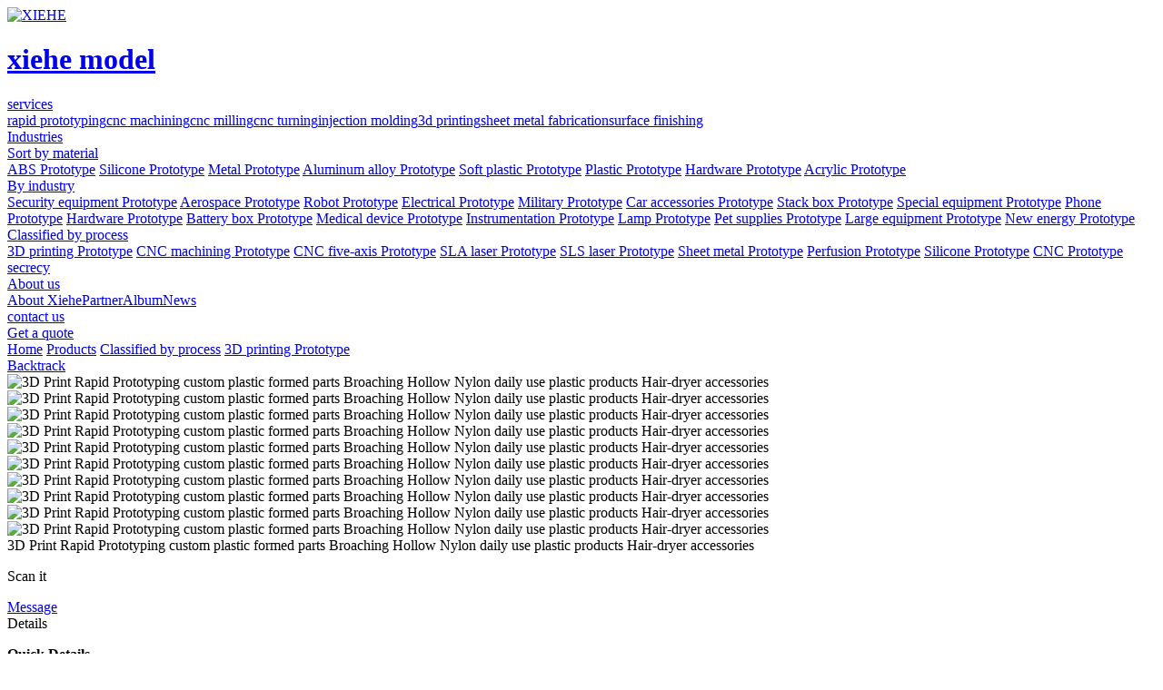

--- FILE ---
content_type: text/html; charset=utf-8
request_url: https://rapid-prototyping-services.com/367.html
body_size: 12591
content:
<!DOCTYPE html>
<html lang="zh-en">

<head>
    <base href="https://rapid-prototyping-services.com/" />
    <meta name="renderer" content="webkit">
    <meta http-equiv="X-UA-Compatible" content="IE=edge,chrome=1">
    <meta http-equiv="Content-Type" content="text/html; charset=utf-8" />
    <meta name="viewport" content="width=device-width, initial-scale=1, maximum-scale=1, user-scalable=no">
    <title>3D Print Rapid Prototyping custom plastic formed parts Broaching Hollow Nylon daily use plastic products Hair-dryer accessories-XIEHE</title>
    <meta name="keywords" content="plastic,accessories,Prototyping,Broaching,products,Hollow,custom,formed,dryer,Print" />
    <meta name="description" content="" />
     <!-- Global site tag (gtag.js) - Google Analytics -->
<script async src="https://www.googletagmanager.com/gtag/js?id=G-WRCFZ083DD"></script>
<script>
  window.dataLayer = window.dataLayer || [];
  function gtag(){dataLayer.push(arguments);}
  gtag('js', new Date());
  gtag('config', 'G-WRCFZ083DD');
</script>    <link rel="stylesheet" href="./tpl/web/css/bootstrap.min.css">
    <link rel="stylesheet" href="./tpl/web/css/iconfont.css">
    <link rel="stylesheet" href="./tpl/web/css/swiper.min.css">
    <link rel="stylesheet" href="./tpl/web/css/share.min.css">
    <link rel="stylesheet" href="./tpl/web/css/base.css">
    <link rel="stylesheet" href="./tpl/web/css/common.css">
    <link rel="stylesheet" href="./tpl/web/css/product_content.css">
    <script src="./tpl/web/js/jquery.min.js"></script>
    <script src="./tpl/web/js/bootstrap.min.js"></script>
    <script src="./tpl/web/js/social-share.min.js"></script>
    <script src="./tpl/web/js/swiper.min.js"></script>
    <script src="./tpl/web/js/jquery.qrcode.min.js"></script>
    <!--[if lt IE 9]>
      <script src="https://cdn.jsdelivr.net/npm/html5shiv@3.7.3/dist/html5shiv.min.js"></script>
      <script src="https://cdn.jsdelivr.net/npm/respond.js@1.4.2/dest/respond.min.js"></script>
    <![endif]-->
     <!-- Google Tag Manager (noscript) -->
<noscript><iframe src="https://www.googletagmanager.com/ns.html?id=GTM-P75DVRB"
height="0" width="0" style="display:none;visibility:hidden"></iframe></noscript>
<!-- End Google Tag Manager (noscript) --></head>

<body>
       <!-- Google Tag Manager -->
<script>(function(w,d,s,l,i){w[l]=w[l]||[];w[l].push({'gtm.start':
new Date().getTime(),event:'gtm.js'});var f=d.getElementsByTagName(s)[0],
j=d.createElement(s),dl=l!='dataLayer'?'&l='+l:'';j.async=true;j.src=
'https://www.googletagmanager.com/gtm.js?id='+i+dl;f.parentNode.insertBefore(j,f);
})(window,document,'script','dataLayer','GTM-P75DVRB');</script>
<!-- End Google Tag Manager -->    <!-- 头部 -->
    <div class="headsbox">
    <div class="heads">
        <div class="container">
            <div class="row justify-content-between align-items-center headsbig">
                <div class="headlogo">
                    <a href="https://rapid-prototyping-services.com/" class="headlogo_box">
                        <div class="headlogo_boximg"> <img src="res/202202/21/7cc75dad7c9dae29.png" alt="XIEHE"> </div>
                        <div class="headlogo_boxtxt">
                            <h1> xiehe model</h1>
                        </div>
                    </a>
                </div>
                <div class="headnav">                     <div class="headnav_item">
                        <a href="https://rapid-prototyping-services.com/prototyping.html" class="headnav_itema"> <span>services</span> <i class="iconfont icontop"></i> </a>
                                                <!-- 其它定位 -->
                        <div class="headnav_qtxl">
                            <div class="headnav_qtxl_box"><a href="https://rapid-prototyping-services.com/prototyping.html" class="headnav_qtxl_boxitem">rapid prototyping</a><a href="https://rapid-prototyping-services.com/machining.html" class="headnav_qtxl_boxitem">cnc machining</a><a href="https://rapid-prototyping-services.com/milling.html" class="headnav_qtxl_boxitem">cnc milling</a><a href="https://rapid-prototyping-services.com/turning.html" class="headnav_qtxl_boxitem">cnc turning</a><a href="https://rapid-prototyping-services.com/injection.html" class="headnav_qtxl_boxitem">injection molding</a><a href="https://rapid-prototyping-services.com/printing.html" class="headnav_qtxl_boxitem">3d printing</a><a href="https://rapid-prototyping-services.com/sheet.html" class="headnav_qtxl_boxitem">sheet metal fabrication</a><a href="https://rapid-prototyping-services.com/surface.html" class="headnav_qtxl_boxitem">surface finishing</a></div>
                        </div>                    </div>
                                        <div class="headnav_item on">
                        <a href="https://rapid-prototyping-services.com/product.html" class="headnav_itema"><span>Industries</span><i class="iconfont icontop"></i> </a>
                        <!-- 产品定位 -->
                        <div class="headnav_cqxl">
                            <div class="headnav_cqxlbox">
                                <div class="container">                                    <div class="row">                                        <div class="col headnav_cqxlbox_item">
                                            <div class="headnav_cqxlbox_itembox">
                                                <div class="headnav_cqxlbox_itemtitle"> <a href="https://rapid-prototyping-services.com/product/czfl.html">Sort by material</a> </div>
                                                <div class="headnav_cqxlbox_itemct">                                                    <a href="https://rapid-prototyping-services.com/product/abs.html">ABS Prototype</a>                                                     <a href="https://rapid-prototyping-services.com/product/gj.html">Silicone Prototype</a>                                                     <a href="https://rapid-prototyping-services.com/product/js.html">Metal Prototype</a>                                                     <a href="https://rapid-prototyping-services.com/product/lhj.html">Aluminum alloy Prototype</a>                                                     <a href="https://rapid-prototyping-services.com/product/rj.html">Soft plastic Prototype</a>                                                     <a href="https://rapid-prototyping-services.com/product/sj.html">Plastic Prototype</a>                                                     <a href="https://rapid-prototyping-services.com/product/wj.html">Hardware Prototype</a>                                                     <a href="https://rapid-prototyping-services.com/product/ykl.html">Acrylic Prototype</a> </div>
                                            </div>
                                        </div>                                        <div class="col headnav_cqxlbox_item">
                                            <div class="headnav_cqxlbox_itembox">
                                                <div class="headnav_cqxlbox_itemtitle"> <a href="https://rapid-prototyping-services.com/product/hyfl.html">By industry</a> </div>
                                                <div class="headnav_cqxlbox_itemct">                                                    <a href="https://rapid-prototyping-services.com/product/afsb.html">Security equipment Prototype</a>                                                     <a href="https://rapid-prototyping-services.com/product/hthk.html">Aerospace Prototype</a>                                                     <a href="https://rapid-prototyping-services.com/product/jqr.html">Robot Prototype</a>                                                     <a href="https://rapid-prototyping-services.com/product/jydq.html">Electrical Prototype</a>                                                     <a href="https://rapid-prototyping-services.com/product/jgzb.html">Military Prototype</a>                                                     <a href="https://rapid-prototyping-services.com/product/qcpjsb.html">Car accessories Prototype</a>                                                     <a href="https://rapid-prototyping-services.com/product/qnyddx.html">Stack box Prototype</a>                                                     <a href="https://rapid-prototyping-services.com/product/tzzb.html">Special equipment Prototype</a>                                                     <a href="https://rapid-prototyping-services.com/product/txcp.html">Phone Prototype</a>                                                     <a href="https://rapid-prototyping-services.com/product/wjjx.html">Hardware Prototype</a>                                                     <a href="https://rapid-prototyping-services.com/product/xnydc.html">Battery box Prototype</a>                                                     <a href="https://rapid-prototyping-services.com/product/ylqx.html">Medical device Prototype</a>                                                     <a href="https://rapid-prototyping-services.com/product/yqyb.html">Instrumentation Prototype</a>                                                     <a href="https://rapid-prototyping-services.com/product/zmdjsb.html">Lamp Prototype</a>                                                     <a href="https://rapid-prototyping-services.com/product/pet-supplies-prototype.html">Pet supplies Prototype</a>                                                     <a href="https://rapid-prototyping-services.com/product/large-equipment-prototype.html">Large equipment Prototype</a>                                                     <a href="https://rapid-prototyping-services.com/product/new-energy-prototype.html">New energy Prototype</a> </div>
                                            </div>
                                        </div>                                        <div class="col headnav_cqxlbox_item">
                                            <div class="headnav_cqxlbox_itembox">
                                                <div class="headnav_cqxlbox_itemtitle"> <a href="https://rapid-prototyping-services.com/product/gyfl.html">Classified by process</a> </div>
                                                <div class="headnav_cqxlbox_itemct">                                                    <a href="https://rapid-prototyping-services.com/product/sddy.html">3D printing Prototype</a>                                                     <a href="https://rapid-prototyping-services.com/product/cncjg.html">CNC machining Prototype</a>                                                     <a href="https://rapid-prototyping-services.com/product/cncwz.html">CNC five-axis Prototype</a>                                                     <a href="https://rapid-prototyping-services.com/product/slajg.html">SLA laser Prototype</a>                                                     <a href="https://rapid-prototyping-services.com/product/slsjg.html">SLS laser Prototype</a>                                                     <a href="https://rapid-prototyping-services.com/product/bjsb.html">Sheet metal Prototype</a>                                                     <a href="https://rapid-prototyping-services.com/product/dygz.html">Perfusion Prototype</a>                                                     <a href="https://rapid-prototyping-services.com/product/gjfm.html">Silicone Prototype</a>                                                     <a href="https://rapid-prototyping-services.com/product/skcnc.html">CNC Prototype</a> </div>
                                            </div>
                                        </div>                                    </div>
                                </div>
                            </div>
                        </div>
                    </div>                    <div class="headnav_item">
                        <a href="https://rapid-prototyping-services.com/secrecy.html" class="headnav_itema"> <span>secrecy</span>  </a>
                                            </div>
                                        <div class="headnav_item">
                        <a href="https://rapid-prototyping-services.com/about.html" class="headnav_itema"> <span>About us</span> <i class="iconfont icontop"></i> </a>
                                                <!-- 其它定位 -->
                        <div class="headnav_qtxl">
                            <div class="headnav_qtxl_box"><a href="https://rapid-prototyping-services.com/about.html" class="headnav_qtxl_boxitem">About Xiehe</a><a href="/about.html#wxzhb" class="headnav_qtxl_boxitem">Partner</a><a href="https://rapid-prototyping-services.com/album.html" class="headnav_qtxl_boxitem">Album</a><a href="https://rapid-prototyping-services.com/news.html" class="headnav_qtxl_boxitem">News</a></div>
                        </div>                    </div>
                                        <div class="headnav_item">
                        <a href="https://rapid-prototyping-services.com/contact.html" class="headnav_itema"> <span>contact us</span>  </a>
                                            </div>
                    
                </div>
                <div class="headqt">
                    <div class="headqt_btn">
                        <a href="/contact.html" target="_blank">
                            Get a quote
                        </a>
                    </div>
                    <!-- 按钮 -->
                    <div class="mb_btn"> <i class="iconfont icondaohang-copy"></i> </div>
                </div>
            </div>
        </div>
    </div>
</div>
<!-- 占位 -->
<div class="headsbox_zw"></div>
<script>
    // 头部产品下拉
    $(".headnav_item.on").hover(function() {
            $(this).children(".headnav_cqxl").stop().slideDown()
        }, function() {
            $(this).children(".headnav_cqxl").stop().slideUp()
        })
        // 语言
    $(".headqt_yy").hover(function() {
            $(this).children(".headqt_yydw").stop().slideDown()
        }, function() {
            $(this).children(".headqt_yydw").stop().slideUp()
        })
        // 头部其它下拉
    $(".headnav_item").hover(function() {
            $(this).children('.headnav_qtxl').stop().slideDown()
        }, function() {
            $(this).children('.headnav_qtxl').stop().slideUp()
        })
        // 搜索
    $('.headqt_ss i').click(function() {
        $(this).toggleClass('iconsousuo iconcha1')
        $(this).siblings('.headqt_ssdw').toggleClass('on')
    })
</script>    <!-- 产品面包屑 -->
    <div class="cpmbx">
        <div class="container">
            <div class="row">
                <div class="cpmbxbox">
                    <div class="cpmbxboxnav"> <a href="https://rapid-prototyping-services.com/">Home</a> <i class="iconfont iconyoujiantou1"></i> <a href="https://rapid-prototyping-services.com/product.html">Products</a> <i class="iconfont iconyoujiantou1"></i>                        <a href="https://rapid-prototyping-services.com/product/gyfl.html">Classified by process</a> <i class="iconfont iconyoujiantou1"></i>                        <a href="https://rapid-prototyping-services.com/product/sddy.html">3D printing Prototype</a> </div>
                    <div class="cpmbxboxfh">
                        <a href="https://rapid-prototyping-services.com/product/sddy.html" class="cpmbxboxfha"> <i class="iconfont iconfanhui1"></i> <span>Backtrack</span> </a>
                    </div>
                </div>
            </div>
        </div>
    </div>
    <!-- 内部产品详情 -->
    <div class="nbcpxq">
        <div class="container">
            <div class="row">
                <div class="nbcpxqbox">
                    <div class="nbcpxqboxl">
                        <div class="nbcpxqboxl_lb">
                            <div class="swiper-container gallery-top nbcpxqt_top">
                                <div class="swiper-wrapper nbcpxqt_wrapper">                                      <div class="swiper-slide nbcpxqt_slide"> <img src="res/202206/20/aeb9c5e712e3bcc4.jpg" alt="3D Print Rapid Prototyping custom plastic formed parts Broaching Hollow Nylon daily use plastic products Hair-dryer accessories"> </div>
                                                                        <div class="swiper-slide nbcpxqt_slide"> <img src="res/202206/20/5515250696f57e39.jpg" alt="3D Print Rapid Prototyping custom plastic formed parts Broaching Hollow Nylon daily use plastic products Hair-dryer accessories"> </div>
                                                                        <div class="swiper-slide nbcpxqt_slide"> <img src="res/202206/20/582b42f889a8fcd4.jpg" alt="3D Print Rapid Prototyping custom plastic formed parts Broaching Hollow Nylon daily use plastic products Hair-dryer accessories"> </div>
                                                                        <div class="swiper-slide nbcpxqt_slide"> <img src="res/202206/20/a3ecdf7a020fe86e.jpg" alt="3D Print Rapid Prototyping custom plastic formed parts Broaching Hollow Nylon daily use plastic products Hair-dryer accessories"> </div>
                                                                        <div class="swiper-slide nbcpxqt_slide"> <img src="res/202206/20/7aaae7955b74c6e4.jpg" alt="3D Print Rapid Prototyping custom plastic formed parts Broaching Hollow Nylon daily use plastic products Hair-dryer accessories"> </div>
                                                                      </div>
                            </div>
                            <div class="nbcpxqb">
                                <!-- 定位按钮 -->
                                <div class="nbcpxqb_pre"> <i class="iconfont iconzuojiantou1"></i> </div>
                                <div class="nbcpxqb_next"> <i class="iconfont iconyoujiantou1"></i> </div>
                                <div class="swiper-container gallery-thumbs nbcpxqb_thumbs">
                                    <div class="swiper-wrapper nbcpxqb_wrapper">                                         <div class="swiper-slide nbcpxqb_slide"> <img src="res/202206/20/aeb9c5e712e3bcc4.jpg" alt="3D Print Rapid Prototyping custom plastic formed parts Broaching Hollow Nylon daily use plastic products Hair-dryer accessories"> </div>                                        <div class="swiper-slide nbcpxqb_slide"> <img src="res/202206/20/5515250696f57e39.jpg" alt="3D Print Rapid Prototyping custom plastic formed parts Broaching Hollow Nylon daily use plastic products Hair-dryer accessories"> </div>                                        <div class="swiper-slide nbcpxqb_slide"> <img src="res/202206/20/582b42f889a8fcd4.jpg" alt="3D Print Rapid Prototyping custom plastic formed parts Broaching Hollow Nylon daily use plastic products Hair-dryer accessories"> </div>                                        <div class="swiper-slide nbcpxqb_slide"> <img src="res/202206/20/a3ecdf7a020fe86e.jpg" alt="3D Print Rapid Prototyping custom plastic formed parts Broaching Hollow Nylon daily use plastic products Hair-dryer accessories"> </div>                                        <div class="swiper-slide nbcpxqb_slide"> <img src="res/202206/20/7aaae7955b74c6e4.jpg" alt="3D Print Rapid Prototyping custom plastic formed parts Broaching Hollow Nylon daily use plastic products Hair-dryer accessories"> </div>                                      </div>
                                </div>
                            </div>
                        </div>
                    </div>
                    <div class="nbcpxqboxr">
                        <div class="nbcpxqboxr_title">
                            <div class="nbcpxqboxr_titleh">3D Print Rapid Prototyping custom plastic formed parts Broaching Hollow Nylon daily use plastic products Hair-dryer accessories</div>
                            <div class="nbcpxqboxr_titleimg"> <i class="iconfont iconiconfonterweima"></i>
                                <!-- 定位 -->
                                <div class="nbcpxqboxr_titleimgdw">
                                    <div class="vm">
                                        <div id="output"></div>
                                        <p>Scan it</p>
                                    </div>
                                </div>
                            </div>
                        </div>
                        <div class="nbcpxqboxr_ct">
                            <div class="nbcpxqboxr_ctitem">
                                                            </div>
                            <div class="nbcpxqboxr_ctitem">
                                                            </div>
                        </div>
                        <div class="nbcpxqboxr_link">
                            <div class="nbcpxqboxr_linka">
                                <a href="/contact.html#liuyan" target="_blank" class="nbcpxqboxr_linkabox"> <i class="iconfont iconmessage"></i> <span>Message</span> </a>
                            </div>
                        </div>
                    </div>
                </div>
            </div>
        </div>
    </div>
    <script>
        var nbcpxqbGalleryThumbs = new Swiper('.nbcpxqb_thumbs', {
            spaceBetween: 10,
            slidesPerView: 4,
            freeMode: true,
            watchSlidesVisibility: true,
            watchSlidesProgress: true,
        });
        var nbcpxqtGalleryTop = new Swiper('.nbcpxqt_top', {
            spaceBetween: 10,
            navigation: {
                nextEl: '.nbcpxqb_next',
                prevEl: '.nbcpxqb_pre',
            },
            thumbs: {
                swiper: nbcpxqbGalleryThumbs
            }
        });
        $(".nbcpxqboxr_links").hover(
            function() {
                $('.nbcpxqboxr_linkstdw').stop().slideDown();
            },
            function() {
                $('.nbcpxqboxr_linkstdw').stop().slideUp();
            }
        );
    </script>
    <!-- 内部产品参数 -->
    <div class="nbcqcs">
        <div class="container">
            <div class="row nbcqcsbox">
                <div class="col-12 col-lg-9 nbcqcsboxl">
                    <div class="nbcqcsboxl_t">
                        <div class="swiper-container gallery-thumbs nbcqcst_thumbs">
                            <div class="swiper-wrapper nbcqcst_wrapper">
                                <div class="swiper-slide nbcqcst_slide">
                                    <div class="nbcqcst_slideitem"> Details </div>
                                </div>
                                                              </div>
                        </div>
                    </div>
                    <div class="nbcqcsboxl_b">
                        <div class="swiper-container gallery-top nbcqcsb_top">
                            <div class="swiper-wrapper nbcqcsb_wrapper">
                                <div class="swiper-slide nbcqcsb_slide swiper-no-swiping">
                                    <div class="nbcqcsb_slideitem"><p><b>Quick Details</b><br />
CNC Machining or Not:Cnc Machining<br />
Type:Broaching, DRILLING, Etching / Chemical Machining, Laser Machining, Milling, Other Machining Services, Turning, Wire EDM, Rapid Prototyping, OEM Parts<br />
Material Capabilities:Aluminum, Brass, Bronze, Copper, Hardened Metals, Precious Metals, Stainless Steel, Steel Alloys, Nylon<br />
Place of Origin:Guangdong, China<br />
Product name:Rapid Prototyping daily use plastic products<br />
Dimensions:base on Customer&#39;s Drawings<br />
Size:Customer&#39; Designed<br />
Surface treatment:polishing &amp; coating<br />
Process:Precision 3D pringting<br />
Shape:Customized Shapes<br />
Feature:quick build for concept part verification<br />
Application scope:daily products<br />
Application:testing before mass production<br />
<br />
<b>Supply Ability</b><br />
10000 Piece/Pieces per Month<br />
<br />
<b>Packaging &amp; Delivery</b><br />
Packaging Details:Foam + Cardboard Box</p>                                     </div>
                                </div>
                                                             </div>
                        </div>
                    </div>
                </div>
                <div class="col-12 col-lg-3 nycqlbl"> 

        <!-- 定位 -->

        <div class="nycqlbldw"> </div>

        <div class="nycqlblbox">
          <div class="nycqlblbox_item">

            <div class="nycqlblbox_itemtitle"> <a class="nycqlblbox_itemtitlel " href="https://rapid-prototyping-services.com/product/czfl.html"> 

             <span>Sort by material</span> </a>

              <div class="nycqlblbox_itemtitlelr "> <span> <i class="iconfont iconxiala-"></i></span> </div>

            </div>

            <div class="nycqlblbox_itemct" > 
            <a href="https://rapid-prototyping-services.com/product/abs.html" class="nycqlblbox_itemcta ">ABS Prototype</a>
            <a href="https://rapid-prototyping-services.com/product/gj.html" class="nycqlblbox_itemcta ">Silicone Prototype</a>
            <a href="https://rapid-prototyping-services.com/product/js.html" class="nycqlblbox_itemcta ">Metal Prototype</a>
            <a href="https://rapid-prototyping-services.com/product/lhj.html" class="nycqlblbox_itemcta ">Aluminum alloy Prototype</a>
            <a href="https://rapid-prototyping-services.com/product/rj.html" class="nycqlblbox_itemcta ">Soft plastic Prototype</a>
            <a href="https://rapid-prototyping-services.com/product/sj.html" class="nycqlblbox_itemcta ">Plastic Prototype</a>
            <a href="https://rapid-prototyping-services.com/product/wj.html" class="nycqlblbox_itemcta ">Hardware Prototype</a>
            <a href="https://rapid-prototyping-services.com/product/ykl.html" class="nycqlblbox_itemcta ">Acrylic Prototype</a></div>

          </div>
          <div class="nycqlblbox_item">

            <div class="nycqlblbox_itemtitle"> <a class="nycqlblbox_itemtitlel " href="https://rapid-prototyping-services.com/product/hyfl.html"> 

             <span>By industry</span> </a>

              <div class="nycqlblbox_itemtitlelr "> <span> <i class="iconfont iconxiala-"></i></span> </div>

            </div>

            <div class="nycqlblbox_itemct" > 
            <a href="https://rapid-prototyping-services.com/product/afsb.html" class="nycqlblbox_itemcta ">Security equipment Prototype</a>
            <a href="https://rapid-prototyping-services.com/product/hthk.html" class="nycqlblbox_itemcta ">Aerospace Prototype</a>
            <a href="https://rapid-prototyping-services.com/product/jqr.html" class="nycqlblbox_itemcta ">Robot Prototype</a>
            <a href="https://rapid-prototyping-services.com/product/jydq.html" class="nycqlblbox_itemcta ">Electrical Prototype</a>
            <a href="https://rapid-prototyping-services.com/product/jgzb.html" class="nycqlblbox_itemcta ">Military Prototype</a>
            <a href="https://rapid-prototyping-services.com/product/qcpjsb.html" class="nycqlblbox_itemcta ">Car accessories Prototype</a>
            <a href="https://rapid-prototyping-services.com/product/qnyddx.html" class="nycqlblbox_itemcta ">Stack box Prototype</a>
            <a href="https://rapid-prototyping-services.com/product/tzzb.html" class="nycqlblbox_itemcta ">Special equipment Prototype</a>
            <a href="https://rapid-prototyping-services.com/product/txcp.html" class="nycqlblbox_itemcta ">Phone Prototype</a>
            <a href="https://rapid-prototyping-services.com/product/wjjx.html" class="nycqlblbox_itemcta ">Hardware Prototype</a>
            <a href="https://rapid-prototyping-services.com/product/xnydc.html" class="nycqlblbox_itemcta ">Battery box Prototype</a>
            <a href="https://rapid-prototyping-services.com/product/ylqx.html" class="nycqlblbox_itemcta ">Medical device Prototype</a>
            <a href="https://rapid-prototyping-services.com/product/yqyb.html" class="nycqlblbox_itemcta ">Instrumentation Prototype</a>
            <a href="https://rapid-prototyping-services.com/product/zmdjsb.html" class="nycqlblbox_itemcta ">Lamp Prototype</a>
            <a href="https://rapid-prototyping-services.com/product/pet-supplies-prototype.html" class="nycqlblbox_itemcta ">Pet supplies Prototype</a>
            <a href="https://rapid-prototyping-services.com/product/large-equipment-prototype.html" class="nycqlblbox_itemcta ">Large equipment Prototype</a>
            <a href="https://rapid-prototyping-services.com/product/new-energy-prototype.html" class="nycqlblbox_itemcta ">New energy Prototype</a></div>

          </div>
          <div class="nycqlblbox_item">

            <div class="nycqlblbox_itemtitle"> <a class="nycqlblbox_itemtitlel on" href="https://rapid-prototyping-services.com/product/gyfl.html"> 

             <i class="iconfont iconxuanzhong"></i><span>Classified by process</span> </a>

              <div class="nycqlblbox_itemtitlelr on"> <span> <i class="iconfont iconxiala-"></i></span> </div>

            </div>

            <div class="nycqlblbox_itemct" style="display:block"> 
            <a href="https://rapid-prototyping-services.com/product/sddy.html" class="nycqlblbox_itemcta on">3D printing Prototype</a>
            <a href="https://rapid-prototyping-services.com/product/cncjg.html" class="nycqlblbox_itemcta ">CNC machining Prototype</a>
            <a href="https://rapid-prototyping-services.com/product/cncwz.html" class="nycqlblbox_itemcta ">CNC five-axis Prototype</a>
            <a href="https://rapid-prototyping-services.com/product/slajg.html" class="nycqlblbox_itemcta ">SLA laser Prototype</a>
            <a href="https://rapid-prototyping-services.com/product/slsjg.html" class="nycqlblbox_itemcta ">SLS laser Prototype</a>
            <a href="https://rapid-prototyping-services.com/product/bjsb.html" class="nycqlblbox_itemcta ">Sheet metal Prototype</a>
            <a href="https://rapid-prototyping-services.com/product/dygz.html" class="nycqlblbox_itemcta ">Perfusion Prototype</a>
            <a href="https://rapid-prototyping-services.com/product/gjfm.html" class="nycqlblbox_itemcta ">Silicone Prototype</a>
            <a href="https://rapid-prototyping-services.com/product/skcnc.html" class="nycqlblbox_itemcta ">CNC Prototype</a></div>

          </div>
        </div>

      </div>            </div>
        </div>
    </div>
    <script>
        var nbcqcstGalleryThumbs = new Swiper('.nbcqcst_thumbs', {
            spaceBetween: 0,
            slidesPerView: 'auto',
            freeMode: true,
            watchSlidesVisibility: true,
            watchSlidesProgress: true,
        });
        var nbcqcsbGalleryTop = new Swiper('.nbcqcsb_top', {
            spaceBetween: 10,
            thumbs: {
                swiper: nbcqcstGalleryThumbs
            },
            noSwiping: true,
        });
        $('.nycqlblbox_itemtitlelr').click(function() {
            // 替换字体图标类名
            $(this).toggleClass('on on1')
            $('.nycqlblbox_itemct:visible').slideUp().siblings('.nycqlblbox_itemtitle').find('.nycqlblbox_itemtitlelr').removeClass('on').addClass('on1')
            var subnav1 = $(this).parents('.nycqlblbox_item').find('.nycqlblbox_itemct')
                // console.log(subnav.is(':hidden'));
            if (subnav1.is(':hidden')) {
                subnav1.slideDown()
            } else {
                subnav1.slideUp()
            };
        })
    </script>
    <!-- 内部产品特点 -->
    <div class="nbcptd">        <div class="container">
            <div class="row row-cols-1 row-cols-md-3 nbcptdbox">                <div class="col nbcptdbox_item">
                    <div class="nbcptdbox_itembox">
                        <div class="nbcptdbox_itemboximg"> <img src="res/202202/21/1232aada6ca6a460.jpg" alt="Model customization"> </div>
                        <div class="nbcptdbox_itemboxtxt">
                            <h6>Model customization</h6>
                            <p><p>Design proofing production</p>
</p>
                        </div>
                    </div>
                </div>                <div class="col nbcptdbox_item">
                    <div class="nbcptdbox_itembox">
                        <div class="nbcptdbox_itemboximg"> <img src="res/202202/21/186e9c54f2f434ea.jpg" alt="Customized processing"> </div>
                        <div class="nbcptdbox_itemboxtxt">
                            <h6>Customized processing</h6>
                            <p><p>20 years experience</p>
</p>
                        </div>
                    </div>
                </div>                <div class="col nbcptdbox_item">
                    <div class="nbcptdbox_itembox">
                        <div class="nbcptdbox_itemboximg"> <img src="res/202202/21/f5456bf6ca00065b.jpg" alt="Mass production"> </div>
                        <div class="nbcptdbox_itemboxtxt">
                            <h6>Mass production</h6>
                            <p><p>More than 90 CNC centers</p>
</p>
                        </div>
                    </div>
                </div>            </div>
        </div>
    </div>
    <!-- 其他产品 -->
    <div class="rmproduct">
        <div class="container">
            <div class="row justify-content-center rmproduct_title"> Related products </div>
            <div class="row row-cols-1 rmproduct_box">                 <!-- 定位按钮 -->
                <div class="rmproduct_next"> <i class="iconfont  iconyoujiantou1"></i> </div>
                <div class="rmproduct_prev"> <i class="iconfont iconzuojiantou1"></i> </div>
                <div class="swiper-container rmproduct_container">
                    <div class="swiper-wrapper rmproduct_wrapper">                         <div class="swiper-slide rmproduct_slide">
                            <a href="https://rapid-prototyping-services.com/1268.html" target="_blank" class="rmproduct_slidea">
                                <div class="rmproduct_slidea_img"> <img src="res/_cache/chanp/52/5206.png" alt="CNC machining custom rapid prototype plastic enclosure 3D printing service"> </div>
                                <div class="rmproduct_slidea_txt">CNC machining custom rapid prototype plastic enclosure 3D printing service</div>
                            </a>
                        </div>                         <div class="swiper-slide rmproduct_slide">
                            <a href="https://rapid-prototyping-services.com/1247.html" target="_blank" class="rmproduct_slidea">
                                <div class="rmproduct_slidea_img"> <img src="res/_cache/chanp/51/5134.jpg" alt="CNC Machining Rapid Prototype Professional Vacuum Casting 3D Printing Service"> </div>
                                <div class="rmproduct_slidea_txt">CNC Machining Rapid Prototype Professional Vacuum Casting 3D Printing Service</div>
                            </a>
                        </div>                         <div class="swiper-slide rmproduct_slide">
                            <a href="https://rapid-prototyping-services.com/1241.html" target="_blank" class="rmproduct_slidea">
                                <div class="rmproduct_slidea_img"> <img src="res/_cache/chanp/50/5097.jpg" alt="CNC machining  Model Printer Rapid Prototyping Fdm Industrial print service 3D Printing service"> </div>
                                <div class="rmproduct_slidea_txt">CNC machining  Model Printer Rapid Prototyping Fdm Industrial print service 3D Printing service</div>
                            </a>
                        </div>                         <div class="swiper-slide rmproduct_slide">
                            <a href="https://rapid-prototyping-services.com/1186.html" target="_blank" class="rmproduct_slidea">
                                <div class="rmproduct_slidea_img"> <img src="res/_cache/chanp/48/4881.jpg" alt="CNC Machining Custom Manufacturers Plastic Nylon Aluminum Metal Prototype 3d Printing Service Resin"> </div>
                                <div class="rmproduct_slidea_txt">CNC Machining Custom Manufacturers Plastic Nylon Aluminum Metal Prototype 3d Printing Service Resin</div>
                            </a>
                        </div>                         <div class="swiper-slide rmproduct_slide">
                            <a href="https://rapid-prototyping-services.com/1184.html" target="_blank" class="rmproduct_slidea">
                                <div class="rmproduct_slidea_img"> <img src="res/_cache/chanp/48/4869.jpg" alt="CNC Machining Customized Plastic Resin Precision Rapid Prototype To Provide 3D Printing Service"> </div>
                                <div class="rmproduct_slidea_txt">CNC Machining Customized Plastic Resin Precision Rapid Prototype To Provide 3D Printing Service</div>
                            </a>
                        </div>                         <div class="swiper-slide rmproduct_slide">
                            <a href="https://rapid-prototyping-services.com/1170.html" target="_blank" class="rmproduct_slidea">
                                <div class="rmproduct_slidea_img"> <img src="res/_cache/chanp/48/4806.jpg" alt="Cnc Machining Aluminium Fabrication 3d Printing Service Cnc Milled Turned Printing Machinery Parts"> </div>
                                <div class="rmproduct_slidea_txt">Cnc Machining Aluminium Fabrication 3d Printing Service Cnc Milled Turned Printing Machinery Parts</div>
                            </a>
                        </div>                         <div class="swiper-slide rmproduct_slide">
                            <a href="https://rapid-prototyping-services.com/1159.html" target="_blank" class="rmproduct_slidea">
                                <div class="rmproduct_slidea_img"> <img src="res/_cache/chanp/47/4781.jpg" alt="cnc machining aluminum milling rapid prototype service 3d printing service 3d printing cnc prototypin"> </div>
                                <div class="rmproduct_slidea_txt">cnc machining aluminum milling rapid prototype service 3d printing service 3d printing cnc prototypin</div>
                            </a>
                        </div>                         <div class="swiper-slide rmproduct_slide">
                            <a href="https://rapid-prototyping-services.com/1091.html" target="_blank" class="rmproduct_slidea">
                                <div class="rmproduct_slidea_img"> <img src="res/_cache/chanp/45/4500.jpg" alt="Chinese OEM supplier resin Rapid prototyping 3d printing funny decoration service"> </div>
                                <div class="rmproduct_slidea_txt">Chinese OEM supplier resin Rapid prototyping 3d printing funny decoration service</div>
                            </a>
                        </div>                         <div class="swiper-slide rmproduct_slide">
                            <a href="https://rapid-prototyping-services.com/1031.html" target="_blank" class="rmproduct_slidea">
                                <div class="rmproduct_slidea_img"> <img src="res/_cache/chanp/42/4267.jpg" alt="China rapid prototype service 3D model box printing mockup plastic PA nylon parts SLA SLS 3D printing"> </div>
                                <div class="rmproduct_slidea_txt">China rapid prototype service 3D model box printing mockup plastic PA nylon parts SLA SLS 3D printing</div>
                            </a>
                        </div>                         <div class="swiper-slide rmproduct_slide">
                            <a href="https://rapid-prototyping-services.com/1006.html" target="_blank" class="rmproduct_slidea">
                                <div class="rmproduct_slidea_img"> <img src="res/_cache/chanp/41/4173.jpg" alt="China Product Wholesale Auto 3D Printer Cell Phone Case CNC Plastic Rapid Prototype Custom Prototype Model Prototype"> </div>
                                <div class="rmproduct_slidea_txt">China Product Wholesale Auto 3D Printer Cell Phone Case CNC Plastic Rapid Prototype Custom Prototype Model Prototype</div>
                            </a>
                        </div>                         <div class="swiper-slide rmproduct_slide">
                            <a href="https://rapid-prototyping-services.com/1004.html" target="_blank" class="rmproduct_slidea">
                                <div class="rmproduct_slidea_img"> <img src="res/_cache/chanp/41/4163.jpg" alt="China OEM Small Qty Fast Prototype Machining Plastic 3D Printing Service"> </div>
                                <div class="rmproduct_slidea_txt">China OEM Small Qty Fast Prototype Machining Plastic 3D Printing Service</div>
                            </a>
                        </div>                         <div class="swiper-slide rmproduct_slide">
                            <a href="https://rapid-prototyping-services.com/1003.html" target="_blank" class="rmproduct_slidea">
                                <div class="rmproduct_slidea_img"> <img src="res/_cache/chanp/41/4160.jpg" alt="China OEM Rapid tooling plastic SLS SLA 3D print service ABS vacuum casting prototype silicone mold plastic toys"> </div>
                                <div class="rmproduct_slidea_txt">China OEM Rapid tooling plastic SLS SLA 3D print service ABS vacuum casting prototype silicone mold plastic toys</div>
                            </a>
                        </div>                         <div class="swiper-slide rmproduct_slide">
                            <a href="https://rapid-prototyping-services.com/977.html" target="_blank" class="rmproduct_slidea">
                                <div class="rmproduct_slidea_img"> <img src="res/_cache/chanp/40/4049.jpg" alt="China Manufacturer Rapid Prototype High Precision SLA SLS 3D Printing Service"> </div>
                                <div class="rmproduct_slidea_txt">China Manufacturer Rapid Prototype High Precision SLA SLS 3D Printing Service</div>
                            </a>
                        </div>                         <div class="swiper-slide rmproduct_slide">
                            <a href="https://rapid-prototyping-services.com/918.html" target="_blank" class="rmproduct_slidea">
                                <div class="rmproduct_slidea_img"> <img src="res/_cache/chanp/38/3804.jpg" alt="China Factory High Precision Industrial Grade Engineering Nylon Model Parts Rapid Prototyping SLA SLS 3D Printing Service"> </div>
                                <div class="rmproduct_slidea_txt">China Factory High Precision Industrial Grade Engineering Nylon Model Parts Rapid Prototyping SLA SLS 3D Printing Service</div>
                            </a>
                        </div>                         <div class="swiper-slide rmproduct_slide">
                            <a href="https://rapid-prototyping-services.com/910.html" target="_blank" class="rmproduct_slidea">
                                <div class="rmproduct_slidea_img"> <img src="res/_cache/chanp/37/3762.png" alt="China Factory Cheap 3D Printing Prototype FDM Custom Metal 3D Printing Rapid Prototyping Service"> </div>
                                <div class="rmproduct_slidea_txt">China Factory Cheap 3D Printing Prototype FDM Custom Metal 3D Printing Rapid Prototyping Service</div>
                            </a>
                        </div>                         <div class="swiper-slide rmproduct_slide">
                            <a href="https://rapid-prototyping-services.com/885.html" target="_blank" class="rmproduct_slidea">
                                <div class="rmproduct_slidea_img"> <img src="res/_cache/chanp/36/3661.jpg" alt="China Design Transparent pmma acrylic Crystal jewelry Rapid Prototype sla 3D Printing Service"> </div>
                                <div class="rmproduct_slidea_txt">China Design Transparent pmma acrylic Crystal jewelry Rapid Prototype sla 3D Printing Service</div>
                            </a>
                        </div>                         <div class="swiper-slide rmproduct_slide">
                            <a href="https://rapid-prototyping-services.com/884.html" target="_blank" class="rmproduct_slidea">
                                <div class="rmproduct_slidea_img"> <img src="res/_cache/chanp/36/3657.jpg" alt="China Custom Toy Rapid Prototype 3d Printing Service 3d Printing Rapid Prototype 3d Printing Resin Service"> </div>
                                <div class="rmproduct_slidea_txt">China Custom Toy Rapid Prototype 3d Printing Service 3d Printing Rapid Prototype 3d Printing Resin Service</div>
                            </a>
                        </div>                         <div class="swiper-slide rmproduct_slide">
                            <a href="https://rapid-prototyping-services.com/853.html" target="_blank" class="rmproduct_slidea">
                                <div class="rmproduct_slidea_img"> <img src="res/_cache/chanp/35/3528.jpg" alt="China Cost-Effective Plastic Spare Part Model Making Cheap Rapid Prototype Sla Sls 3D Printing Service"> </div>
                                <div class="rmproduct_slidea_txt">China Cost-Effective Plastic Spare Part Model Making Cheap Rapid Prototype Sla Sls 3D Printing Service</div>
                            </a>
                        </div>                         <div class="swiper-slide rmproduct_slide">
                            <a href="https://rapid-prototyping-services.com/825.html" target="_blank" class="rmproduct_slidea">
                                <div class="rmproduct_slidea_img"> <img src="res/_cache/chanp/34/3414.jpg" alt="china 3d printing rapid prototyping parts sla sls abs nylon prototype"> </div>
                                <div class="rmproduct_slidea_txt">china 3d printing rapid prototyping parts sla sls abs nylon prototype</div>
                            </a>
                        </div>                         <div class="swiper-slide rmproduct_slide">
                            <a href="https://rapid-prototyping-services.com/797.html" target="_blank" class="rmproduct_slidea">
                                <div class="rmproduct_slidea_img"> <img src="res/_cache/chanp/33/3306.jpg" alt="Cheap Price Plastic Prototypes Rapid Mockup Prototyping 3D CAD Scanning Design Service"> </div>
                                <div class="rmproduct_slidea_txt">Cheap Price Plastic Prototypes Rapid Mockup Prototyping 3D CAD Scanning Design Service</div>
                            </a>
                        </div>                         <div class="swiper-slide rmproduct_slide">
                            <a href="https://rapid-prototyping-services.com/792.html" target="_blank" class="rmproduct_slidea">
                                <div class="rmproduct_slidea_img"> <img src="res/_cache/chanp/32/3282.jpg" alt="cheap plastic cnc machining service/3d printing/rapid prototype"> </div>
                                <div class="rmproduct_slidea_txt">cheap plastic cnc machining service/3d printing/rapid prototype</div>
                            </a>
                        </div>                         <div class="swiper-slide rmproduct_slide">
                            <a href="https://rapid-prototyping-services.com/791.html" target="_blank" class="rmproduct_slidea">
                                <div class="rmproduct_slidea_img"> <img src="res/_cache/chanp/32/3276.jpg" alt="cheap plastic cnc machining service/3d printing/rapid prototype"> </div>
                                <div class="rmproduct_slidea_txt">cheap plastic cnc machining service/3d printing/rapid prototype</div>
                            </a>
                        </div>                         <div class="swiper-slide rmproduct_slide">
                            <a href="https://rapid-prototyping-services.com/766.html" target="_blank" class="rmproduct_slidea">
                                <div class="rmproduct_slidea_img"> <img src="res/_cache/chanp/31/3172.jpg" alt="Cheap Metal/resin/sls/sla/abs/pla/aluminimum/stainless Steel Color Transparent 3d Printing Service of Factory Price Near Me"> </div>
                                <div class="rmproduct_slidea_txt">Cheap Metal/resin/sls/sla/abs/pla/aluminimum/stainless Steel Color Transparent 3d Printing Service of Factory Price Near Me</div>
                            </a>
                        </div>                         <div class="swiper-slide rmproduct_slide">
                            <a href="https://rapid-prototyping-services.com/765.html" target="_blank" class="rmproduct_slidea">
                                <div class="rmproduct_slidea_img"> <img src="res/_cache/chanp/31/3167.png" alt="Cheap manufacturing SLA SLS 3d rapid prototyping service"> </div>
                                <div class="rmproduct_slidea_txt">Cheap manufacturing SLA SLS 3d rapid prototyping service</div>
                            </a>
                        </div>                         <div class="swiper-slide rmproduct_slide">
                            <a href="https://rapid-prototyping-services.com/764.html" target="_blank" class="rmproduct_slidea">
                                <div class="rmproduct_slidea_img"> <img src="res/_cache/chanp/31/3162.jpg" alt="Cheap Industrial Mechanical Prototype Drawing Design Modeling 3D Printing Service And Engineering Reverse Services"> </div>
                                <div class="rmproduct_slidea_txt">Cheap Industrial Mechanical Prototype Drawing Design Modeling 3D Printing Service And Engineering Reverse Services</div>
                            </a>
                        </div>                         <div class="swiper-slide rmproduct_slide">
                            <a href="https://rapid-prototyping-services.com/737.html" target="_blank" class="rmproduct_slidea">
                                <div class="rmproduct_slidea_img"> <img src="res/_cache/chanp/30/3051.jpg" alt="cheap Customized 3D drawing 3D printing Plastic toy for festival Rapid Prototype"> </div>
                                <div class="rmproduct_slidea_txt">cheap Customized 3D drawing 3D printing Plastic toy for festival Rapid Prototype</div>
                            </a>
                        </div>                         <div class="swiper-slide rmproduct_slide">
                            <a href="https://rapid-prototyping-services.com/732.html" target="_blank" class="rmproduct_slidea">
                                <div class="rmproduct_slidea_img"> <img src="res/_cache/chanp/30/3030.jpg" alt="Cheap china factory supplies rapid prototypes plastic sls sla prototyping  3d printing service"> </div>
                                <div class="rmproduct_slidea_txt">Cheap china factory supplies rapid prototypes plastic sls sla prototyping  3d printing service</div>
                            </a>
                        </div>                         <div class="swiper-slide rmproduct_slide">
                            <a href="https://rapid-prototyping-services.com/730.html" target="_blank" class="rmproduct_slidea">
                                <div class="rmproduct_slidea_img"> <img src="res/_cache/chanp/30/3020.jpg" alt="Cheap 3d Plastic Printing Service rapid prototype Sls 3d Printer Prototyping China Factory Supplies 3d Printing"> </div>
                                <div class="rmproduct_slidea_txt">Cheap 3d Plastic Printing Service rapid prototype Sls 3d Printer Prototyping China Factory Supplies 3d Printing</div>
                            </a>
                        </div>                         <div class="swiper-slide rmproduct_slide">
                            <a href="https://rapid-prototyping-services.com/729.html" target="_blank" class="rmproduct_slidea">
                                <div class="rmproduct_slidea_img"> <img src="res/_cache/chanp/30/3014.png" alt="cheap plastic cnc machining service/3d printing/rapid prototype"> </div>
                                <div class="rmproduct_slidea_txt">cheap plastic cnc machining service/3d printing/rapid prototype</div>
                            </a>
                        </div>                         <div class="swiper-slide rmproduct_slide">
                            <a href="https://rapid-prototyping-services.com/728.html" target="_blank" class="rmproduct_slidea">
                                <div class="rmproduct_slidea_img"> <img src="res/_cache/chanp/30/3009.jpg" alt="cheap plastic cnc machining service/3d printing/rapid prototype"> </div>
                                <div class="rmproduct_slidea_txt">cheap plastic cnc machining service/3d printing/rapid prototype</div>
                            </a>
                        </div>                         <div class="swiper-slide rmproduct_slide">
                            <a href="https://rapid-prototyping-services.com/709.html" target="_blank" class="rmproduct_slidea">
                                <div class="rmproduct_slidea_img"> <img src="res/_cache/chanp/29/2944.jpg" alt="Casting services 3d printing service 3D service SLA SLS CNC rapid prototype"> </div>
                                <div class="rmproduct_slidea_txt">Casting services 3d printing service 3D service SLA SLS CNC rapid prototype</div>
                            </a>
                        </div>                         <div class="swiper-slide rmproduct_slide">
                            <a href="https://rapid-prototyping-services.com/704.html" target="_blank" class="rmproduct_slidea">
                                <div class="rmproduct_slidea_img"> <img src="res/_cache/chanp/29/2917.jpg" alt="Can be customized China sla sls mock up abs rapid prototyping 3d printer service small batch manufacturing vacuum casting"> </div>
                                <div class="rmproduct_slidea_txt">Can be customized China sla sls mock up abs rapid prototyping 3d printer service small batch manufacturing vacuum casting</div>
                            </a>
                        </div>                         <div class="swiper-slide rmproduct_slide">
                            <a href="https://rapid-prototyping-services.com/702.html" target="_blank" class="rmproduct_slidea">
                                <div class="rmproduct_slidea_img"> <img src="res/_cache/chanp/29/2905.jpg" alt="camera machine oem companies making jewelry texture rubber 3d house art carbon fiber 3d printing service pla"> </div>
                                <div class="rmproduct_slidea_txt">camera machine oem companies making jewelry texture rubber 3d house art carbon fiber 3d printing service pla</div>
                            </a>
                        </div>                         <div class="swiper-slide rmproduct_slide">
                            <a href="https://rapid-prototyping-services.com/615.html" target="_blank" class="rmproduct_slidea">
                                <div class="rmproduct_slidea_img"> <img src="res/_cache/chanp/25/2551.jpg" alt="Art Hollow ball  anycubic diy laser metal 3d printer for printing men vintage 3d  print biker metal 3d printer printing service"> </div>
                                <div class="rmproduct_slidea_txt">Art Hollow ball  anycubic diy laser metal 3d printer for printing men vintage 3d  print biker metal 3d printer printing service</div>
                            </a>
                        </div>                         <div class="swiper-slide rmproduct_slide">
                            <a href="https://rapid-prototyping-services.com/580.html" target="_blank" class="rmproduct_slidea">
                                <div class="rmproduct_slidea_img"> <img src="res/_cache/chanp/23/2392.jpg" alt="aluminum customized 3d car model detailed abs plastic 3d printing tools creality service for home custom purse sample prototype"> </div>
                                <div class="rmproduct_slidea_txt">aluminum customized 3d car model detailed abs plastic 3d printing tools creality service for home custom purse sample prototype</div>
                            </a>
                        </div>                         <div class="swiper-slide rmproduct_slide">
                            <a href="https://rapid-prototyping-services.com/521.html" target="_blank" class="rmproduct_slidea">
                                <div class="rmproduct_slidea_img"> <img src="res/_cache/chanp/21/2133.jpg" alt="Alibaba china supplier 3d printing metal rapid prototyping sls service plastic sheet molding for smart home AI robot part"> </div>
                                <div class="rmproduct_slidea_txt">Alibaba china supplier 3d printing metal rapid prototyping sls service plastic sheet molding for smart home AI robot part</div>
                            </a>
                        </div>                         <div class="swiper-slide rmproduct_slide">
                            <a href="https://rapid-prototyping-services.com/497.html" target="_blank" class="rmproduct_slidea">
                                <div class="rmproduct_slidea_img"> <img src="res/_cache/chanp/20/2036.jpg" alt="Afg Peek high precision rapid prototype plastic 3D printing service"> </div>
                                <div class="rmproduct_slidea_txt">Afg Peek high precision rapid prototype plastic 3D printing service</div>
                            </a>
                        </div>                         <div class="swiper-slide rmproduct_slide">
                            <a href="https://rapid-prototyping-services.com/495.html" target="_blank" class="rmproduct_slidea">
                                <div class="rmproduct_slidea_img"> <img src="res/_cache/chanp/20/2024.jpg" alt="Additive Manufacturing Quick Mold 3D printing high polymer material parts  Rapid Prototyping plastic pasts for concept product"> </div>
                                <div class="rmproduct_slidea_txt">Additive Manufacturing Quick Mold 3D printing high polymer material parts  Rapid Prototyping plastic pasts for concept product</div>
                            </a>
                        </div>                         <div class="swiper-slide rmproduct_slide">
                            <a href="https://rapid-prototyping-services.com/446.html" target="_blank" class="rmproduct_slidea">
                                <div class="rmproduct_slidea_img"> <img src="res/_cache/chanp/17/1798.png" alt="2022 OEM custom pvc resin Japanese 3D printing  anime figurine one piece rapid prototype action figure"> </div>
                                <div class="rmproduct_slidea_txt">2022 OEM custom pvc resin Japanese 3D printing  anime figurine one piece rapid prototype action figure</div>
                            </a>
                        </div>                         <div class="swiper-slide rmproduct_slide">
                            <a href="https://rapid-prototyping-services.com/445.html" target="_blank" class="rmproduct_slidea">
                                <div class="rmproduct_slidea_img"> <img src="res/_cache/chanp/17/1794.jpg" alt="2022 New rapid prototyping precision 3d printing service PLA ABS TPU sla 3d customized model"> </div>
                                <div class="rmproduct_slidea_txt">2022 New rapid prototyping precision 3d printing service PLA ABS TPU sla 3d customized model</div>
                            </a>
                        </div>                         <div class="swiper-slide rmproduct_slide">
                            <a href="https://rapid-prototyping-services.com/443.html" target="_blank" class="rmproduct_slidea">
                                <div class="rmproduct_slidea_img"> <img src="res/_cache/chanp/17/1782.jpg" alt="2022 new Brass 3d printing prototype beauty instrument"> </div>
                                <div class="rmproduct_slidea_txt">2022 new Brass 3d printing prototype beauty instrument</div>
                            </a>
                        </div>                         <div class="swiper-slide rmproduct_slide">
                            <a href="https://rapid-prototyping-services.com/439.html" target="_blank" class="rmproduct_slidea">
                                <div class="rmproduct_slidea_img"> <img src="res/_cache/chanp/17/1761.jpg" alt="2022 Custom Hot Sale Affordable Rapid Prototype ABS Resin Nylon PA Plastic SLA SLS 3D Printing Service 3D Plastic Printing"> </div>
                                <div class="rmproduct_slidea_txt">2022 Custom Hot Sale Affordable Rapid Prototype ABS Resin Nylon PA Plastic SLA SLS 3D Printing Service 3D Plastic Printing</div>
                            </a>
                        </div>                         <div class="swiper-slide rmproduct_slide">
                            <a href="https://rapid-prototyping-services.com/425.html" target="_blank" class="rmproduct_slidea">
                                <div class="rmproduct_slidea_img"> <img src="res/_cache/chanp/16/1688.jpg" alt="2021Top high accuracy 3d printing custom rapid prototyping 3d printing service 3d printing model parts"> </div>
                                <div class="rmproduct_slidea_txt">2021Top high accuracy 3d printing custom rapid prototyping 3d printing service 3d printing model parts</div>
                            </a>
                        </div>                         <div class="swiper-slide rmproduct_slide">
                            <a href="https://rapid-prototyping-services.com/423.html" target="_blank" class="rmproduct_slidea">
                                <div class="rmproduct_slidea_img"> <img src="res/_cache/chanp/16/1677.png" alt="2021 Hot Sell Plastic Action Figure 3D Printing Movie Character Action Figures Characters Figurines Toy Rapid Prototype"> </div>
                                <div class="rmproduct_slidea_txt">2021 Hot Sell Plastic Action Figure 3D Printing Movie Character Action Figures Characters Figurines Toy Rapid Prototype</div>
                            </a>
                        </div>                         <div class="swiper-slide rmproduct_slide">
                            <a href="https://rapid-prototyping-services.com/421.html" target="_blank" class="rmproduct_slidea">
                                <div class="rmproduct_slidea_img"> <img src="res/_cache/chanp/16/1665.jpg" alt="2020  rapid prototype abs nylon pla part 3d printing service"> </div>
                                <div class="rmproduct_slidea_txt">2020  rapid prototype abs nylon pla part 3d printing service</div>
                            </a>
                        </div>                         <div class="swiper-slide rmproduct_slide">
                            <a href="https://rapid-prototyping-services.com/419.html" target="_blank" class="rmproduct_slidea">
                                <div class="rmproduct_slidea_img"> <img src="res/_cache/chanp/16/1653.jpg" alt="2020 China Manufacturing New Design Plastic Model Rapid Prototypes SLA 3D Printing Service Company"> </div>
                                <div class="rmproduct_slidea_txt">2020 China Manufacturing New Design Plastic Model Rapid Prototypes SLA 3D Printing Service Company</div>
                            </a>
                        </div>                         <div class="swiper-slide rmproduct_slide">
                            <a href="https://rapid-prototyping-services.com/409.html" target="_blank" class="rmproduct_slidea">
                                <div class="rmproduct_slidea_img"> <img src="res/_cache/chanp/16/1603.jpg" alt="Advancing Customized Metal 3D Printing service CNC Machining for Mechanical parts"> </div>
                                <div class="rmproduct_slidea_txt">Advancing Customized Metal 3D Printing service CNC Machining for Mechanical parts</div>
                            </a>
                        </div>                          <div class="swiper-slide rmproduct_slide">
                            <a href="https://rapid-prototyping-services.com/364.html" target="_blank" class="rmproduct_slidea">
                                <div class="rmproduct_slidea_img"> <img src="res/_cache/chanp/13/1371.jpg" alt="3d print prototype, Customized ABS 3d printing parts, 3d Printing / SLA / SLS rapid Prototype"> </div>
                                <div class="rmproduct_slidea_txt">3d print prototype, Customized ABS 3d printing parts, 3d Printing / SLA / SLS rapid Prototype</div>
                            </a>
                        </div>                         <div class="swiper-slide rmproduct_slide">
                            <a href="https://rapid-prototyping-services.com/363.html" target="_blank" class="rmproduct_slidea">
                                <div class="rmproduct_slidea_img"> <img src="res/_cache/chanp/13/1365.jpg" alt="3D print parts rapid transparent prototype printing servicing product develop service"> </div>
                                <div class="rmproduct_slidea_txt">3D print parts rapid transparent prototype printing servicing product develop service</div>
                            </a>
                        </div>                         <div class="swiper-slide rmproduct_slide">
                            <a href="https://rapid-prototyping-services.com/362.html" target="_blank" class="rmproduct_slidea">
                                <div class="rmproduct_slidea_img"> <img src="res/_cache/chanp/13/1360.jpg" alt="3d printing/sla service atm bezel overlay fits over anti skimming skimmer atm parts large format sls 3d printing service"> </div>
                                <div class="rmproduct_slidea_txt">3d printing/sla service atm bezel overlay fits over anti skimming skimmer atm parts large format sls 3d printing service</div>
                            </a>
                        </div>                         <div class="swiper-slide rmproduct_slide">
                            <a href="https://rapid-prototyping-services.com/348.html" target="_blank" class="rmproduct_slidea">
                                <div class="rmproduct_slidea_img"> <img src="res/_cache/chanp/12/1289.jpg" alt="3D Printing Services High quality rapid prototyping 3D printing services"> </div>
                                <div class="rmproduct_slidea_txt">3D Printing Services High quality rapid prototyping 3D printing services</div>
                            </a>
                        </div>                         <div class="swiper-slide rmproduct_slide">
                            <a href="https://rapid-prototyping-services.com/346.html" target="_blank" class="rmproduct_slidea">
                                <div class="rmproduct_slidea_img"> <img src="res/_cache/chanp/12/1277.jpg" alt="3D Printing Service Processing High Precision Full Color Custom Anime Rapid Prototype Toy Model Small"> </div>
                                <div class="rmproduct_slidea_txt">3D Printing Service Processing High Precision Full Color Custom Anime Rapid Prototype Toy Model Small</div>
                            </a>
                        </div>                         <div class="swiper-slide rmproduct_slide">
                            <a href="https://rapid-prototyping-services.com/344.html" target="_blank" class="rmproduct_slidea">
                                <div class="rmproduct_slidea_img"> <img src="res/_cache/chanp/12/1269.jpg" alt="3D printing service large scale for automobile interior&exterior prototyping test 3D printing car  automotive parts"> </div>
                                <div class="rmproduct_slidea_txt">3D printing service large scale for automobile interior&exterior prototyping test 3D printing car  automotive parts</div>
                            </a>
                        </div>                         <div class="swiper-slide rmproduct_slide">
                            <a href="https://rapid-prototyping-services.com/342.html" target="_blank" class="rmproduct_slidea">
                                <div class="rmproduct_slidea_img"> <img src="res/_cache/chanp/12/1254.jpg" alt="3d printing service 3D service SLA SLS CNC rapid prototype from Shenzhen factory"> </div>
                                <div class="rmproduct_slidea_txt">3d printing service 3D service SLA SLS CNC rapid prototype from Shenzhen factory</div>
                            </a>
                        </div>                         <div class="swiper-slide rmproduct_slide">
                            <a href="https://rapid-prototyping-services.com/341.html" target="_blank" class="rmproduct_slidea">
                                <div class="rmproduct_slidea_img"> <img src="res/_cache/chanp/12/1250.jpg" alt="3D printing resin nylon PA ABS SLA SLS rapid prototype plastic 3D printing service"> </div>
                                <div class="rmproduct_slidea_txt">3D printing resin nylon PA ABS SLA SLS rapid prototype plastic 3D printing service</div>
                            </a>
                        </div>                         <div class="swiper-slide rmproduct_slide">
                            <a href="https://rapid-prototyping-services.com/339.html" target="_blank" class="rmproduct_slidea">
                                <div class="rmproduct_slidea_img"> <img src="res/_cache/chanp/12/1238.jpg" alt="3D Printing Rapid Prototype SLM Metal 3D Printing 3D Rapid Printing Service"> </div>
                                <div class="rmproduct_slidea_txt">3D Printing Rapid Prototype SLM Metal 3D Printing 3D Rapid Printing Service</div>
                            </a>
                        </div>                         <div class="swiper-slide rmproduct_slide">
                            <a href="https://rapid-prototyping-services.com/328.html" target="_blank" class="rmproduct_slidea">
                                <div class="rmproduct_slidea_img"> <img src="res/_cache/chanp/11/1184.jpg" alt="3D printing/rapid prototype SLA SLS service"> </div>
                                <div class="rmproduct_slidea_txt">3D printing/rapid prototype SLA SLS service</div>
                            </a>
                        </div>                         <div class="swiper-slide rmproduct_slide">
                            <a href="https://rapid-prototyping-services.com/327.html" target="_blank" class="rmproduct_slidea">
                                <div class="rmproduct_slidea_img"> <img src="res/_cache/chanp/11/1178.jpg" alt="3D printing/ rapid prototype SLA SLS service"> </div>
                                <div class="rmproduct_slidea_txt">3D printing/ rapid prototype SLA SLS service</div>
                            </a>
                        </div>                         <div class="swiper-slide rmproduct_slide">
                            <a href="https://rapid-prototyping-services.com/326.html" target="_blank" class="rmproduct_slidea">
                                <div class="rmproduct_slidea_img"> <img src="res/_cache/chanp/11/1172.jpg" alt="3D Printing Prototype Shenzhen Aluminum CNC Milling Machining ABS Part Service"> </div>
                                <div class="rmproduct_slidea_txt">3D Printing Prototype Shenzhen Aluminum CNC Milling Machining ABS Part Service</div>
                            </a>
                        </div>                         <div class="swiper-slide rmproduct_slide">
                            <a href="https://rapid-prototyping-services.com/324.html" target="_blank" class="rmproduct_slidea">
                                <div class="rmproduct_slidea_img"> <img src="res/_cache/chanp/11/1160.jpg" alt="3D Printing Prototype Design Service for Custom SLA Rapid Prototyping SLS Rapid Prototyping"> </div>
                                <div class="rmproduct_slidea_txt">3D Printing Prototype Design Service for Custom SLA Rapid Prototyping SLS Rapid Prototyping</div>
                            </a>
                        </div>                         <div class="swiper-slide rmproduct_slide">
                            <a href="https://rapid-prototyping-services.com/323.html" target="_blank" class="rmproduct_slidea">
                                <div class="rmproduct_slidea_img"> <img src="res/_cache/chanp/11/1154.jpg" alt="3d printing polyresin 3d plastic printing resin model 3d printing service custom purse made pla service custom rapid prototype"> </div>
                                <div class="rmproduct_slidea_txt">3d printing polyresin 3d plastic printing resin model 3d printing service custom purse made pla service custom rapid prototype</div>
                            </a>
                        </div>                         <div class="swiper-slide rmproduct_slide">
                            <a href="https://rapid-prototyping-services.com/320.html" target="_blank" class="rmproduct_slidea">
                                <div class="rmproduct_slidea_img"> <img src="res/_cache/chanp/11/1142.png" alt="3d printing model/CNC/ silicon mold vacuum casting  rapid prototyping machining service"> </div>
                                <div class="rmproduct_slidea_txt">3d printing model/CNC/ silicon mold vacuum casting  rapid prototyping machining service</div>
                            </a>
                        </div>                         <div class="swiper-slide rmproduct_slide">
                            <a href="https://rapid-prototyping-services.com/319.html" target="_blank" class="rmproduct_slidea">
                                <div class="rmproduct_slidea_img"> <img src="res/_cache/chanp/11/1136.jpg" alt="3d printing metal service SLA/SLS technology rapid prototype customer&#39;s innovation ideas and designs shenzhen factory"> </div>
                                <div class="rmproduct_slidea_txt">3d printing metal service SLA/SLS technology rapid prototype customer&#39;s innovation ideas and designs shenzhen factory</div>
                            </a>
                        </div>                         <div class="swiper-slide rmproduct_slide">
                            <a href="https://rapid-prototyping-services.com/307.html" target="_blank" class="rmproduct_slidea">
                                <div class="rmproduct_slidea_img"> <img src="res/_cache/chanp/10/1073.jpg" alt="3d Printing Enclosure Rapid Prototype Model Plastic Cnc Machining Service"> </div>
                                <div class="rmproduct_slidea_txt">3d Printing Enclosure Rapid Prototype Model Plastic Cnc Machining Service</div>
                            </a>
                        </div>                         <div class="swiper-slide rmproduct_slide">
                            <a href="https://rapid-prototyping-services.com/304.html" target="_blank" class="rmproduct_slidea">
                                <div class="rmproduct_slidea_img"> <img src="res/_cache/chanp/10/1058.jpg" alt="3D Printing Animal Prototype Resin  PLA For Animal Statue/Figure/Cartoon Character/ Outdoor Ornaments"> </div>
                                <div class="rmproduct_slidea_txt">3D Printing Animal Prototype Resin  PLA For Animal Statue/Figure/Cartoon Character/ Outdoor Ornaments</div>
                            </a>
                        </div>                         <div class="swiper-slide rmproduct_slide">
                            <a href="https://rapid-prototyping-services.com/301.html" target="_blank" class="rmproduct_slidea">
                                <div class="rmproduct_slidea_img"> <img src="res/_cache/chanp/10/1044.jpg" alt="3D Printer Rapid Prototype Manufacturing High Precision Service Large Size Custom Nylon Carbon Fiber Abs Pc Plastic"> </div>
                                <div class="rmproduct_slidea_txt">3D Printer Rapid Prototype Manufacturing High Precision Service Large Size Custom Nylon Carbon Fiber Abs Pc Plastic</div>
                            </a>
                        </div>                         <div class="swiper-slide rmproduct_slide">
                            <a href="https://rapid-prototyping-services.com/300.html" target="_blank" class="rmproduct_slidea">
                                <div class="rmproduct_slidea_img"> <img src="res/_cache/chanp/10/1038.jpg" alt="3D Printer Model Printing plastic parts sample Making Service/ SLA /SLS Polyjet/MJF/DLP Rapid Prototype"> </div>
                                <div class="rmproduct_slidea_txt">3D Printer Model Printing plastic parts sample Making Service/ SLA /SLS Polyjet/MJF/DLP Rapid Prototype</div>
                            </a>
                        </div>                         <div class="swiper-slide rmproduct_slide">
                            <a href="https://rapid-prototyping-services.com/299.html" target="_blank" class="rmproduct_slidea">
                                <div class="rmproduct_slidea_img"> <img src="res/_cache/chanp/10/1033.jpg" alt="3d Printer Made Parts Painting 3d Modelling Services SLA SLS ABS Nylon Black Cnc Machining Not Micro Machining Rapid Prototyping"> </div>
                                <div class="rmproduct_slidea_txt">3d Printer Made Parts Painting 3d Modelling Services SLA SLS ABS Nylon Black Cnc Machining Not Micro Machining Rapid Prototyping</div>
                            </a>
                        </div>                         <div class="swiper-slide rmproduct_slide">
                            <a href="https://rapid-prototyping-services.com/288.html" target="_blank" class="rmproduct_slidea">
                                <div class="rmproduct_slidea_img"> <img src="res/_cache/chanp/97/976.jpg" alt="3D Printed Accessories Motorcycle helmet abs plastic prototypes Manufacturers"> </div>
                                <div class="rmproduct_slidea_txt">3D Printed Accessories Motorcycle helmet abs plastic prototypes Manufacturers</div>
                            </a>
                        </div>                         <div class="swiper-slide rmproduct_slide">
                            <a href="https://rapid-prototyping-services.com/287.html" target="_blank" class="rmproduct_slidea">
                                <div class="rmproduct_slidea_img"> <img src="res/_cache/chanp/97/973.jpg" alt="3D plastic printing service SLS/SLA 3D printer rapid prototyping"> </div>
                                <div class="rmproduct_slidea_txt">3D plastic printing service SLS/SLA 3D printer rapid prototyping</div>
                            </a>
                        </div>                         <div class="swiper-slide rmproduct_slide">
                            <a href="https://rapid-prototyping-services.com/284.html" target="_blank" class="rmproduct_slidea">
                                <div class="rmproduct_slidea_img"> <img src="res/_cache/chanp/95/959.jpg" alt="3d Plastic Printing Service 3d Printer Prototyping China Factory Supplies 3d Printing"> </div>
                                <div class="rmproduct_slidea_txt">3d Plastic Printing Service 3d Printer Prototyping China Factory Supplies 3d Printing</div>
                            </a>
                        </div>                         <div class="swiper-slide rmproduct_slide">
                            <a href="https://rapid-prototyping-services.com/282.html" target="_blank" class="rmproduct_slidea">
                                <div class="rmproduct_slidea_img"> <img src="res/_cache/chanp/94/947.jpg" alt="3d multicolor custom machine to mold aluminum 3d printing metal parts resin model titanium alloy mold picture image"> </div>
                                <div class="rmproduct_slidea_txt">3d multicolor custom machine to mold aluminum 3d printing metal parts resin model titanium alloy mold picture image</div>
                            </a>
                        </div>                         <div class="swiper-slide rmproduct_slide">
                            <a href="https://rapid-prototyping-services.com/279.html" target="_blank" class="rmproduct_slidea">
                                <div class="rmproduct_slidea_img"> <img src="res/_cache/chanp/93/930.jpg" alt="3D Drawing SLM Metal Rapid Prototype SLM Metal 3D Printing Service in Stock"> </div>
                                <div class="rmproduct_slidea_txt">3D Drawing SLM Metal Rapid Prototype SLM Metal 3D Printing Service in Stock</div>
                            </a>
                        </div>                         <div class="swiper-slide rmproduct_slide">
                            <a href="https://rapid-prototyping-services.com/271.html" target="_blank" class="rmproduct_slidea">
                                <div class="rmproduct_slidea_img"> <img src="res/_cache/chanp/89/894.jpg" alt="3D Printing Gun Silencer Cnc Machining Pin"> </div>
                                <div class="rmproduct_slidea_txt">3D Printing Gun Silencer Cnc Machining Pin</div>
                            </a>
                        </div>                         <div class="swiper-slide rmproduct_slide">
                            <a href="https://rapid-prototyping-services.com/264.html" target="_blank" class="rmproduct_slidea">
                                <div class="rmproduct_slidea_img"> <img src="res/_cache/chanp/85/855.jpg" alt="3d backdrops mold aerospace aluminum 3d printing service rubber toothbrush printing power plastic abs printing"> </div>
                                <div class="rmproduct_slidea_txt">3d backdrops mold aerospace aluminum 3d printing service rubber toothbrush printing power plastic abs printing</div>
                            </a>
                        </div>                         <div class="swiper-slide rmproduct_slide">
                            <a href="https://rapid-prototyping-services.com/195.html" target="_blank" class="rmproduct_slidea">
                                <div class="rmproduct_slidea_img"> <img src="res/_cache/chanp/37/371.jpg" alt="3D printing models"> </div>
                                <div class="rmproduct_slidea_txt">3D printing models</div>
                            </a>
                        </div>                         <div class="swiper-slide rmproduct_slide">
                            <a href="https://rapid-prototyping-services.com/194.html" target="_blank" class="rmproduct_slidea">
                                <div class="rmproduct_slidea_img"> <img src="res/_cache/chanp/36/369.jpg" alt="3D printing models"> </div>
                                <div class="rmproduct_slidea_txt">3D printing models</div>
                            </a>
                        </div>                         <div class="swiper-slide rmproduct_slide">
                            <a href="https://rapid-prototyping-services.com/193.html" target="_blank" class="rmproduct_slidea">
                                <div class="rmproduct_slidea_img"> <img src="res/_cache/chanp/36/367.jpg" alt="3D printing models"> </div>
                                <div class="rmproduct_slidea_txt">3D printing models</div>
                            </a>
                        </div>                         <div class="swiper-slide rmproduct_slide">
                            <a href="https://rapid-prototyping-services.com/192.html" target="_blank" class="rmproduct_slidea">
                                <div class="rmproduct_slidea_img"> <img src="res/_cache/chanp/36/365.jpg" alt="3D printing models"> </div>
                                <div class="rmproduct_slidea_txt">3D printing models</div>
                            </a>
                        </div>                         <div class="swiper-slide rmproduct_slide">
                            <a href="https://rapid-prototyping-services.com/191.html" target="_blank" class="rmproduct_slidea">
                                <div class="rmproduct_slidea_img"> <img src="res/_cache/chanp/36/363.jpg" alt="3D printing models"> </div>
                                <div class="rmproduct_slidea_txt">3D printing models</div>
                            </a>
                        </div>                         <div class="swiper-slide rmproduct_slide">
                            <a href="https://rapid-prototyping-services.com/190.html" target="_blank" class="rmproduct_slidea">
                                <div class="rmproduct_slidea_img"> <img src="res/_cache/chanp/36/361.jpg" alt="3D printing models"> </div>
                                <div class="rmproduct_slidea_txt">3D printing models</div>
                            </a>
                        </div>                    </div>
                </div>
            </div>
        </div>
    </div>
    <script>
        var rmproductSwiper = new Swiper('.rmproduct_container', {
            slidesPerView: 2,
            spaceBetween: 20,
            navigation: {
                nextEl: '.rmproduct_next',
                prevEl: '.rmproduct_prev',
            },
            breakpoints: {
                768: { //当屏幕宽度大于等于320
                    slidesPerView: 4,
                    spaceBetween: 10,
                },
                992: { //当屏幕宽度大于等于768 
                    slidesPerView: 5,
                    spaceBetween: 20,
                },
                1200: { //当屏幕宽度大于等于1280
                    slidesPerView: 5,
                    spaceBetween: 20,
                }
            }
        });
    </script>
    <!-- 内页其他引导 -->
    <div class="nyqtyd">
        <div class="container">
            <div class="row">
                <div class="nyqtyd">
                    <a href="/about.html" target="_blank" class="nyqtyda"> <img src="./tpl/web/images/upload/nyxg02.jpg" alt="Introduction to Xiehe">
                        <!-- 定位 -->
                        <div class="nyqtydadw">Introduction to Xiehe</div>
                    </a>
                    <a href="/album.html" target="_blank" class="nyqtyda"> <img src="./tpl/web/images/upload/nyxg01.jpg" alt="Enterprise style">
                        <!-- 定位 -->
                        <div class="nyqtydadw">Enterprise style</div>
                    </a>
                </div>
            </div>
        </div>
    </div>
    <script type="text/javascript">
        var link = "";
    </script>
    <script src="./tpl/web/js/all.js"></script>
    <!-- 底部 -->
    <!-- 底部 -->
<div class="foot">
    <div class="container">
        <div class="row row-cols-3 foot_title">
            <a href="tel:+86 13682610409">
                <div class="foot_title_item">
                    <div class="foot_title_itemi"> <i class="iconfont icondianhua"></i> </div>
                    <div class="foot_title_itemtxt">
                        <p>+86 13682610409</p>
                        <span>Phone</span> </div>
                </div>
            </a>
            <a href="skype:sales1@xiehe-model.com">
                <div class="foot_title_item">
                    <div class="foot_title_itemi"> <i class="iconfont iconskype"></i> </div>
                    <div class="foot_title_itemtxt">
                        <p>sales1@xiehe-model.com</p>
                        <span>Skype</span> </div>
                </div>
            </a>
            <a href="mailto:sales@xiehe-model.com" target="_blank">
                <div class="foot_title_item">
                    <div class="foot_title_itemi"> <i class="iconfont iconemail"></i> </div>
                    <div class="foot_title_itemtxt">
                        <p>sales@xiehe-model.com</p>
                        <span>E-mail</span> </div>
                </div>
            </a>
        </div>
        <div class="foot_ct">
            <div class="foot_cl">
                <a class="foot_cllogo">
                    <div class="foot_cllogoimg"> <img src="res/202202/21/7cc75dad7c9dae29.png" alt="XIEHE"> </div>
                    <div class="foot_cllogotxt">
                        <h6>xiehe model</h6>
                        <p><!-- Google Tag Manager (noscript) -->
<noscript><iframe src="https://www.googletagmanager.com/ns.html?id=GTM-P75DVRB"
height="0" width="0" style="display:none;visibility:hidden"></iframe></noscript>
<!-- End Google Tag Manager (noscript) --></p>
                    </div>
                </a>
                <!-- 平台链接 -->
                <div class="ptlj">
                    <a href="javascript:;" target="_blank">
                        <img src="./tpl/web/images/imgs/facebook.png" alt="facebook">
                    </a>
                    <a href="https://www.linkedin.com/company/xiehemodel" target="_blank">
                        <img src="./tpl/web/images/imgs/linkedin-fill (1).png" alt="linkedin">
                    </a>
                    <a href="javascript:;" target="_blank">
                        <img src="./tpl/web/images/imgs/yg.png" alt="youtube">
                    </a>
                    <a href="javascript:;" target="_blank">
                        <img src="./tpl/web/images/imgs/tt.png" alt="twitter">
                    </a>
                    <a href="javascript:;" target="_blank">
                        <img src="./tpl/web/images/imgs/instagram-fill.png" alt="instagram">
                    </a>
                </div>
            </div>
            <div class="foot_ctbox">
                                <div class="foot_ctboxs">
                                        <div class="foot_ctbox_item">
                        <div class="foot_ctbox_itemtit">
                            <a href="https://rapid-prototyping-services.com/prototyping.html">services</a> <i class="iconfont iconplus-line foot_ctbox_itemtitbtn"></i> </div>
                        <div class="foot_ctbox_itemct">
                                                        <a href="https://rapid-prototyping-services.com/prototyping.html" class="foot_ctbox_itemcta">rapid prototyping</a>                             <a href="https://rapid-prototyping-services.com/machining.html" class="foot_ctbox_itemcta">cnc machining</a>                             <a href="https://rapid-prototyping-services.com/milling.html" class="foot_ctbox_itemcta">cnc milling</a>                             <a href="https://rapid-prototyping-services.com/turning.html" class="foot_ctbox_itemcta">cnc turning</a>                             <a href="https://rapid-prototyping-services.com/injection.html" class="foot_ctbox_itemcta">injection molding</a>                             <a href="https://rapid-prototyping-services.com/printing.html" class="foot_ctbox_itemcta">3d printing</a>                             <a href="https://rapid-prototyping-services.com/prototyping.html" class="foot_ctbox_itemcta">Learn more ...</a>                         </div>
                    </div>
                                        <div class="foot_ctbox_item">
                        <div class="foot_ctbox_itemtit">
                            <a href="https://rapid-prototyping-services.com/product.html">Industries</a> <i class="iconfont iconplus-line foot_ctbox_itemtitbtn"></i> </div>
                        <div class="foot_ctbox_itemct">
                                                        <a href="https://rapid-prototyping-services.com/product/afsb.html" class="foot_ctbox_itemcta">Security equipment model</a>                             <a href="https://rapid-prototyping-services.com/product/hthk.html" class="foot_ctbox_itemcta">Aerospace model</a>                             <a href="https://rapid-prototyping-services.com/product/jqr.html" class="foot_ctbox_itemcta">Robot model</a>                             <a href="https://rapid-prototyping-services.com/product/jydq.html" class="foot_ctbox_itemcta">Electrical model</a>                             <a href="https://rapid-prototyping-services.com/product/jgzb.html" class="foot_ctbox_itemcta">Military model</a>                             <a href="https://rapid-prototyping-services.com/product/qcpjsb.html" class="foot_ctbox_itemcta">Car accessories model</a>                             <a href="https://rapid-prototyping-services.com/product.html" class="foot_ctbox_itemcta">Learn more ...</a>                         </div>
                    </div>
                                        <div class="foot_ctbox_item">
                        <div class="foot_ctbox_itemtit">
                            <a href="https://rapid-prototyping-services.com/about.html">About us</a> <i class="iconfont iconplus-line foot_ctbox_itemtitbtn"></i> </div>
                        <div class="foot_ctbox_itemct">
                                                        <a href="https://rapid-prototyping-services.com/about.html" class="foot_ctbox_itemcta">About us</a>                             <a href="https://rapid-prototyping-services.com/album/zzrz.html" class="foot_ctbox_itemcta">Certification</a>                             <a href="https://rapid-prototyping-services.com/album/jgsl.html" class="foot_ctbox_itemcta">Processing strength</a>                             <a href="/about.html#wxzhb" class="foot_ctbox_itemcta">Partner</a>                         </div>
                    </div>
                                        <div class="foot_ctbox_item">
                        <div class="foot_ctbox_itemtit">
                            <a href="https://rapid-prototyping-services.com/contact.html">contact us</a> <i class="iconfont iconplus-line foot_ctbox_itemtitbtn"></i> </div>
                        <div class="foot_ctbox_itemct">
                                                        <a href="https://rapid-prototyping-services.com/contact.html" class="foot_ctbox_itemcta">contact us</a>                             <a href="https://rapid-prototyping-services.com/secrecy.html" class="foot_ctbox_itemcta">Secrecy</a>                             <a href="https://rapid-prototyping-services.com/news.html" class="foot_ctbox_itemcta">news</a>                         </div>
                    </div>
                                    </div>
            </div>
        </div>
        <div class="row justify-content-sm-between foot_db justify-content-center">
            <div class="foot_dbl"> Copyrightc © XIEHE Model Co., Ltd. All rights reserved. </div>
            <div class="foot_dbr"><a href="https://beian.miit.gov.cn" target="_blank" rel="nofollow"> <!-- Global site tag (gtag.js) - Google Analytics -->
<script async src="https://www.googletagmanager.com/gtag/js?id=G-WRCFZ083DD"></script>
<script>
  window.dataLayer = window.dataLayer || [];
  function gtag(){dataLayer.push(arguments);}
  gtag('js', new Date());
  gtag('config', 'G-WRCFZ083DD');
</script> </a> </div>
        </div>
    </div>
</div>
<script>
    $('.foot_ctbox_itemtitbtn').click(function() {
        // 替换字体图标类名
        $(this).toggleClass('iconminus iconplus-line')
        $('.foot_ctbox_itemct:visible').slideUp().siblings('.foot_ctbox_itemtit').find('i').addClass('iconplus-line').removeClass('iconminus')
        var subnav1 = $(this).parents('.foot_ctbox_item').find('.foot_ctbox_itemct')
            // console.log(subnav.is(':hidden'));
        if (subnav1.is(':hidden')) {
            subnav1.slideDown()
        } else {
            subnav1.slideUp()
        };
    })
</script>

<!-- 移动侧边 -->

<div class="a_txt">
    <div class="div1 a_closed"></div>
    <div class="div2">
        <a href="javascript:;" class="a_closed"> <img src="./tpl/web/images/imgs/close.png" width="22"></a>
    </div>
    <div class="div3">
        <ul>
                         <li>
                <div class="mblink_item">
                    <a href="https://rapid-prototyping-services.com/prototyping.html" class="mblink_itema">
                        <div class="mblink_itematxt">services</div>
                    </a> <i class="mblink_itemi iconfont iconplus-line"></i> </div>
                <div class="a_txt2"> <a href="https://rapid-prototyping-services.com/prototyping.html">rapid prototyping</a><a href="https://rapid-prototyping-services.com/machining.html">cnc machining</a><a href="https://rapid-prototyping-services.com/milling.html">cnc milling</a><a href="https://rapid-prototyping-services.com/turning.html">cnc turning</a><a href="https://rapid-prototyping-services.com/injection.html">injection molding</a><a href="https://rapid-prototyping-services.com/printing.html">3d printing</a><a href="https://rapid-prototyping-services.com/sheet.html">sheet metal fabrication</a><a href="https://rapid-prototyping-services.com/surface.html">surface finishing</a></div>
            </li>
                        <li>
                <div class="mblink_item">
                    <a href="https://rapid-prototyping-services.com/product.html" class="mblink_itema">
                        <div class="mblink_itematxt">Industries</div>
                    </a>  </div>
                <div class="a_txt2"> </div>
            </li>
                        <li>
                <div class="mblink_item">
                    <a href="https://rapid-prototyping-services.com/secrecy.html" class="mblink_itema">
                        <div class="mblink_itematxt">secrecy</div>
                    </a>  </div>
                <div class="a_txt2"> </div>
            </li>
                        <li>
                <div class="mblink_item">
                    <a href="https://rapid-prototyping-services.com/about.html" class="mblink_itema">
                        <div class="mblink_itematxt">About us</div>
                    </a> <i class="mblink_itemi iconfont iconplus-line"></i> </div>
                <div class="a_txt2"> <a href="https://rapid-prototyping-services.com/about.html">About Xiehe</a><a href="/about.html#wxzhb">Partner</a><a href="https://rapid-prototyping-services.com/album.html">Album</a><a href="https://rapid-prototyping-services.com/news.html">News</a></div>
            </li>
                        <li>
                <div class="mblink_item">
                    <a href="https://rapid-prototyping-services.com/contact.html" class="mblink_itema">
                        <div class="mblink_itematxt">contact us</div>
                    </a>  </div>
                <div class="a_txt2"> </div>
            </li>
                        <div class="clear"></div>
        </ul>
    </div>
</div>
<script>
    //点击逐渐展开移动端导航
    $(".mb_btn").click(
            function() {
                $(".a_txt").stop(true, false).delay(0).animate({
                    width: "100%",
                    height: "100%"
                }, 0);
                $(".a_txt").find(".div1").stop(true, false).delay(0).animate({
                    opacity: "0.95"
                }, 500);
                $(".a_txt").find(".div2").stop(true, false).delay(0).animate({
                    opacity: "1"
                }, 500);
                $(".a_txt").find(".div3").stop(true, false).delay(0).animate({
                    right: "0"
                }, 500);
            }
        )
        //点击关闭，逐渐隐藏
    $(".a_closed").click(
            function() {
                $(".a_txt").stop(true, false).delay(500).animate({
                    width: "0",
                    height: "0"
                }, 0);
                $(".a_txt").find(".div1").stop(true, false).delay(0).animate({
                    opacity: "0"
                }, 500);
                $(".a_txt").find(".div2").stop(true, false).delay(0).animate({
                    opacity: "0"
                }, 500);
                $(".a_txt").find(".div3").stop(true, false).delay(0).animate({
                    right: "-80%"
                }, 500);
            }
        )
        // 点击展开关闭子导航
    $('.mblink_item>i').click(function() {
        // 替换字体图标类名
        $(this).toggleClass('iconplus-line iconminus')
        $('.a_txt2:visible').slideUp().siblings('.mblink_item').find('i').addClass('iconplus-line').removeClass('iconminus')
        var subnav = $(this).parents('li').find('.a_txt2')
            // console.log(subnav.is(':hidden'));
        if (subnav.is(':hidden')) {
            subnav.slideDown()
        } else {
            subnav.slideUp()
        };
    })
</script>
<!--右侧客服-->
<!--右侧客服-->
<div class="cndns-right">
        <div class="cndns-right-meau meau-contact">
        <a href="javascript:" class="cndns-right-btn"> <span class="demo-icon icon-phone-circled">&#xe800;</span>
            <p> Phone </p>
        </a>
        <div class="cndns-right-box">
            <div class="box-border">
                <div class="sev-t"> <span class="demo-icon icon-phone-circled">&#xe800;</span>
                    <p>+86 13682610409<br />
                        <i>Whatsapp same number</i></p>
                    <div class="clear"></div>
                </div>
                <span class="arrow-right"></span> </div>
        </div>
    </div>
    <div class="cndns-right-meau meau-contact">
        <a href="skype:sales1@xiehe-model.com" class="cndns-right-btn"> <span class="iconfont iconskype"></span>
            <p> Skype </p>
        </a>
        <div class="cndns-right-box">
            <div class="box-border">
                <div class="sev-t"> <span class="iconfont iconskype"></span>
                    <p>sales1@xiehe-model.com                  <br />
                        <i>Welcome to consult</i>
                        </p>
                    <div class="clear"></div>
                </div>
                <span class="arrow-right"></span> </div>
        </div>
    </div>
            <div class="cndns-right-meau meau-code">
        <a href="mailto:sales@xiehe-model.com" target="_blank" class="cndns-right-btn"> <span class="iconfont iconemail"></span>
            <p>E-mail</p>
        </a>
        <div class="cndns-right-box xzyx">
            <div class="box-border">
                <div class="sev-t"> <span class="iconfont iconemail"></span>
                    <p>sales@xiehe-model.com<br />
                        <i>Looking forward to your consultation</i></p>
                    <div class="clear"></div>
                </div>
                <span class="arrow-right"></span> </div>
        </div>
    </div>
        <div class="cndns-right-meau meau-top" id="top-back">
        <a href="javascript:" class="cndns-right-btn" onclick="topBack()"> <span class="demo-icon icon-up-open-big">&#xe818;</span> <i>Top</i> </a>
    </div>
</div>
<link rel="stylesheet" href="/tpl/web/css/zxkf.css" />
<script type="text/javascript">
    //置顶图标显示
    $('#top-back').hide()
    $(window).scroll(function() {
            if ($(this).scrollTop() > 350) {
                $("#top-back").fadeIn();
            } else {
                $("#top-back").fadeOut();
            }
        })
        //置顶事件
    function topBack() {
        $('body,html').animate({
            scrollTop: 0
        }, 300);
    }
    $('.cndns-right .cndns-right-btn:first').css({
        border: "none"
    });
</script>
<!-- <style type="text/css">
    .mbbtnwx {
        background-color: #42AC2B;
    }
    
    .mbbtnwx i {
        font-size: 24px;
    }
</style> -->
<!-- 手机版按钮 -->
<div class="mbgdbtn">
    <!-- <div class="mbgdbtn_tel mbbtnwx" id="wapwx" onclick="copyUrl2()">
        <i class="iconfont iconweixin"></i>
    </div> -->
     <div class="mbgdbtn_tel">
        <a href="live:sales1_1400" target="_blank" class="mbgdbtn_tel mbgdbtn_yx" style="background-color:#308EC9;">
            <i class="iconfont iconskype"></i>
        </a>
    </div>
    <div class="mbgdbtn_tel">
        <a href="mailto:sales@xiehe-model.com" target="_blank" class="mbgdbtn_tel mbgdbtn_yx">
            <i class="iconfont iconemail"></i>
        </a>
    </div>
    <div class="mbgdbtn_tel">
        <a href="tel:+86 13682610409">
            <i class="iconfont">&#xe608;</i>
        </a>
    </div>
    <div class="mbgdbtn_tel" id="mbgdbtntop" onclick="topBack()">
        <i class="iconfont icontop"></i>
    </div>
</div>
<!--复制微信-->
<mip-lightbox class="mip-sjh-wechat-model" id="wechat-lightbox" style="display: none;">
    <div class="mip-fill-content">
        <div class="wechat-model-layer">
            <i class="iconfont icon-guanbi1 guanbi"></i>
            <div class="wechat-model-success">
                <div class="image"><i class="iconfont iconchenggong"></i></div>
                <div class="title">复制成功</div>
                <div class="wechat-number">微信号: </div>
                <div class="desc">
                    添加微信好友, 详细了解产品
                </div>
                <div class="guide-img">
                    <img src="./tpl/web/images/imgs/addweixin.gif" alt="添加微信">
                </div>
                <div class="button guanbi">
                    <span>知道了</span>
                </div>
            </div>
        </div>
    </div>
</mip-lightbox>
<script>
    $('#wapwx').click(function() {
        $('#wechat-lightbox').show();
        const range = document.createRange();
    })
    $('.guanbi').click(function() {
        $('#wechat-lightbox').hide();
    })

    function copyUrl2() {
        var Url2 = {
            $config.contact.tel
        };
        var oInput = document.createElement('input');
        oInput.value = Url2;
        document.body.appendChild(oInput);
        oInput.select();
        document.execCommand("Copy");
        oInput.className = 'oInput';
        oInput.style.display = 'none';

    }
    // ......
    $('#mbgdbtntop').hide()
    $(window).scroll(function() {
            if ($(this).scrollTop() > 200) {
                $("#mbgdbtntop").fadeIn();
            } else {
                $("#mbgdbtntop").fadeOut();
            }
        })
        //置顶事件
    function topBack() {
        $('body,html').animate({
            scrollTop: 0
        }, 300);
    }
</script>
</body>

</html>